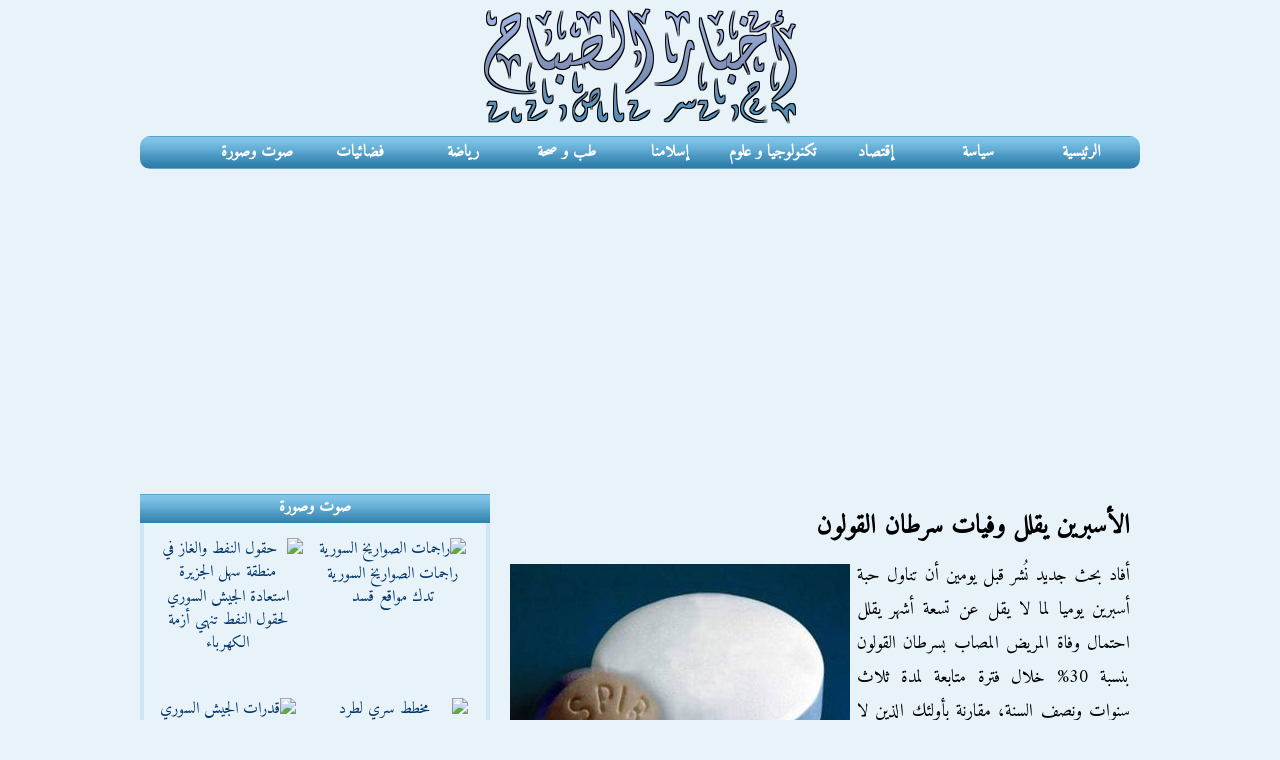

--- FILE ---
content_type: text/html; charset=UTF-8
request_url: https://www.akhbaralsabah.com/article30.htm
body_size: 5485
content:
<!DOCTYPE html>
<html dir="rtl" lang="ar">
<head>
<meta charset="utf-8" />
<title>الأسبرين يقلل وفيات سرطان القولون</title>
<meta name="viewport" content="width=device-width, initial-scale=1.0" />
<link rel="stylesheet" href="css/style-v4.css"/>
<meta name="Robots" content="index, follow" />
<link rel="canonical" href="https://www.akhbaralsabah.com/article30.htm"/>
<link rel="image_src" href="pics/2314_aspirine.jpg"/>
<meta name="description" content="أفاد بحث جديد نُشر قبل يومين أن تناول حبة أسبرين يوميا لما لا يقل عن تسعة أشهر يقلل احتمال وفاة المريض المصاب بسرطان القولون بنسبة 30% خلال فترة">
<meta property="og:title" content="الأسبرين يقلل وفيات سرطان القولون"/>
<meta property="og:image" content="https://www.akhbaralsabah.com/pics/2314_aspirine.jpg"/>
<link rel="manifest" href="/site.webmanifest">
<link rel="icon" type="image/png" sizes="16x16" href="/icons/favicon-16x16.png">
<link rel="icon" type="image/png" sizes="32x32" href="/icons/favicon-32x32.png">
<link rel="icon" type="image/png" sizes="48x48" href="/icons/favicon-48x48.png">
<link rel="apple-touch-icon" sizes="180x180" href="/icons/apple-touch-icon-180x180.png">
<meta name="theme-color" content="#000000" media="(prefers-color-scheme: light)">
<meta name="theme-color" content="#ffffff" media="(prefers-color-scheme: dark)">
<meta name="apple-mobile-web-app-capable" content="yes">
<meta name="apple-mobile-web-app-status-bar-style" content="black-translucent">
<meta name="apple-mobile-web-app-title" content="AkhbarAlsabah">
<meta property="og:image:width" content="1000" />
<meta property="og:image:height" content="625" />
<meta property="og:image:alt" content="الأسبرين " />
<meta property="og:description" content="أفاد بحث جديد نُشر قبل يومين أن تناول حبة أسبرين يوميا لما لا يقل عن تسعة أشهر يقلل احتمال وفاة المريض المصاب بسرطان القولون بنسبة 30% خلال فترة"/>
<meta property="og:url" content="https://www.akhbaralsabah.com/article30.htm" />
<meta property="og:type" content="article"/>
<meta property="og:site_name" content="akhbaralsabah.com"/> 
<meta property="fb:app_id" content="321659218590"/>
<meta name="twitter:card" content="summary_large_image" />
<meta name="twitter:site" content="Akhbaralsabah" />
<meta name="twitter:title" content="الأسبرين يقلل وفيات سرطان القولون" />
<meta name="twitter:description" content="أفاد بحث جديد نُشر قبل يومين أن تناول حبة أسبرين يوميا لما لا يقل عن تسعة أشهر يقلل احتمال وفاة المريض المصاب بسرطان القولون بنسبة 30% خلال فترة"/>
<meta name="twitter:url" content="https://www.akhbaralsabah.com/article30.htm" /> 
<meta property="twitter:image:src" content="https://www.akhbaralsabah.com/pics/2314_aspirine.jpg">
<link rel="alternate" type="application/rss+xml" href="https://www.akhbaralsabah.com/rss.xml" title="أخبار الصباح">
<script src="https://ajax.googleapis.com/ajax/libs/jquery/1.7.2/jquery.min.js"></script>
<script src="js/menu-responsive.js"></script>
<!-- Google tag (gtag.js) -->
<script async src="https://www.googletagmanager.com/gtag/js?id=G-3N6N6FNY5J"></script>
<script>
  window.dataLayer = window.dataLayer || [];
  function gtag(){dataLayer.push(arguments);}
  gtag('js', new Date());

  gtag('config', 'G-3N6N6FNY5J');
</script>
<script type="application/ld+json">
				{
					"@context": "https://schema.org",
					"@type": "NewsArticle",
                    "mainEntityOfPage":{
                        "@type":"WebPage",
                        "@id":"https://www.akhbaralsabah.com/article30.htm"
                    },
                    "headline": "الأسبرين يقلل وفيات سرطان القولون",
                    "author": {
					"@type":"Person",
					"name":"ديلي تلغراف",
					"url": "https://www.akhbaralsabah.com/"
					},
					"image":
                    {
                        "@type":"ImageObject",
                        "url":"https://www.akhbaralsabah.com/pics/2314_aspirine.jpg"
                    },
                    "dateCreated": "1970-01-01T01:00:00+01:00",
                    "datePublished": "1970-01-01T01:00:00+01:00",
					"dateModified": "1970-01-01T01:00:00+01:00",
                    "publisher":{
                        "@type":"Organization",
                        "name":"Akhbaralsabah",
                        "logo":{
                            "@type":"ImageObject",
							"url":"https://www.akhbaralsabah.com/images/akhbaralsabahlogo.png",
                            "width":512,
                            "height":512
                        }
                    },
					"description": "أفاد بحث جديد نُشر قبل يومين أن تناول حبة أسبرين يوميا لما لا يقل عن تسعة أشهر يقلل احتمال وفاة المريض المصاب بسرطان القولون بنسبة 30% خلال فترة",
                    "articleSection": "طب و صحة",
                    "thumbnailUrl": "https://www.akhbaralsabah.com/pics/1423_aspirine2.jpg",
                    "url": "https://www.akhbaralsabah.com/article30.htm"
				}
</script>
<script async src="https://pagead2.googlesyndication.com/pagead/js/adsbygoogle.js"></script>
<script>
     (adsbygoogle = window.adsbygoogle || []).push({
          google_ad_client: "ca-pub-2728238326137844",
          enable_page_level_ads: true
     });
</script>
</head>
<body>
<div class="container">
  <div class="haut">
    	<div class="logosite"><a href="https://www.akhbaralsabah.com"><img src="images/akhbarsabah.png" alt="Akhbar Alsabah اخبار الصباح" /></a></div>
  </div>
  <div class="block menu">
        <nav class="clearfix">
          <ul class="clearfix">
            <li class="ra2isia"><a href="https://www.akhbaralsabah.com">الرئيسية</a></li>
			<li><a href="siassa.htm">سياسة</a></li>
			<li><a href="iqtissad.htm">إقتصاد</a></li>
			<li><a href="technology.htm">تكنولوجيا و علوم</a></li>
			<li><a href="islam.htm">إسلامنا</a></li>
			<li><a href="health.htm">طب و صحة</a></li>
			<li><a href="sport.htm">رياضة</a></li>
			<li><a href="tv.htm">فضائيات</a></li>
			<li><a href="listvideo.htm">صوت وصورة</a></li>
          </ul>
          <a href="#" id="pull">القائمة الرئيسية</a>
		</nav>     
	</div>
<div class="block wast">
 	<h1>الأسبرين يقلل وفيات سرطان القولون</h1>
    <div class="article" dir="rtl"><img src="pics/2314_aspirine.jpg" alt="الأسبرين " /> أفاد بحث جديد نُشر قبل يومين أن تناول حبة أسبرين يوميا لما لا يقل عن تسعة أشهر يقلل احتمال وفاة المريض المصاب بسرطان القولون بنسبة 30% خلال فترة متابعة لمدة ثلاث سنوات ونصف السنة، مقارنة بأولئك الذين لا يتناولونها على الإطلاق.<br />
<br />
وكان التأثير الملاحظ أكبر عند المصابين بسرطان القولون، بعكس سرطان المستقيم (الجزء الأخير من القولون) بخفض احتمال الوفاة بنسبة 39%.<br />
<br />
وتأتي الدراسة الجديدة، التي قام فيها باحثون هولنديون بفحص نحو 4500 مريض بسرطان القولون، عقب دراسة بريطانية بداية هذا العام وجدت أن الأسبرين لا يمنع فقط تطور مجموعة من السرطانات بل يوقفها أيضا من الانتشار في أعضاء أخرى.<br />
<br />
وقال الدكتور جيريت جان ليفرز من المركز الطبي بجامعة لايدن الهولندية إن &quot;النتائج يمكن أن تكون لها استدلالات سريرية عميقة. وقد بينا في دراستنا هذه التأثير العلاجي لعقار شائع ومتوفر في كل مكان ولا يكلف سوى دراهم معدودة في اليوم&quot;.<br />
<br />
وأضاف &quot;من المحتمل أن بعض المسنين قد تكون لديهم مشاكل صحية أخرى، وهو ما يعني أنهم ليسوا بصحة جيدة بما فيه الكفاية لتلقي العلاج الكيميائي. وسرطان القولون أكثر شيوعا في المسنين ومن ثم فهذه النتائج يمكن أن تكون تقدما كبيرا في علاج المرض، وخاصة في هذه الفئة العمرية. لكننا بحاجة لمزيد من البحث لتأكيد ذلك&quot;.<br />
<br />
وقالت سارة لينس من جمعية أبحاث السرطان البريطانية الخيرية إن البحث الذي نُشر في المجلة البريطانية للسرطان يضيف دليلا آخر على فوائد الأسبرين، وأضافت أن أي شخص يفكر في تناول الأسبرين لخفض خطر هذا المرض ينبغي عليه أن يراجع الطبيب أولا. </div>
    <div class="share">
                    <span class="twittershare">
						<a
  href="https://twitter.com/intent/tweet?text=شاهد%20الفيديو%20كامل&url=https%3A%2F%2Fwww.akhbaralsabah.com%2Farticle30.htm"
  target="_blank" rel="noopener noreferrer" dir="rtl" lang="ar" aria-label="مشاركة هذا المحتوى على منصة إكس">
  <span>مشاركة</span>
  <svg width="16" height="16" viewBox="0 0 24 24" fill="currentColor" aria-hidden="true">
    <path d="M18.244 2.25h3.308l-7.227 8.26 8.502 11.24h-6.66l-5.214-6.817-5.964 6.817H1.68l7.73-8.835L1.25 2.25h6.83l4.713 6.231zm-1.161 17.52h1.833L7.084 4.126H5.117z"/>
  </svg>
</a>
                    </span>
                    <iframe src="https://www.facebook.com/plugins/share_button.php?href=https%3A%2F%2Fwww.akhbaralsabah.com%2Farticle30.htm&layout=button&size=large&width=93&height=28&appId" width="93" height="28" style="border:none;overflow:hidden" scrolling="no" frameborder="0" allowTransparency="true" allow="encrypted-media"></iframe><span class="whatsapp"><a href="whatsapp://send?text=الأسبرين يقلل وفيات سرطان القولون  https://www.akhbaralsabah.com/article30.htm" data-action="share/whatsapp/share"><img src="css/whatsapp5.jpg" alt="Whatsapp"/></a></span>
				  </div>
    <div class="date">طب و صحة | المصدر: ديلي تلغراف  |  تاريخ النشر : الجمعة 27 إبريل 2012</div>
<div class="gg300gauche"><script async src="//pagead2.googlesyndication.com/pagead/js/adsbygoogle.js"></script>
<!-- akhbar300 -->
<ins class="adsbygoogle"
     style="display:block"
     data-ad-client="ca-pub-2728238326137844"
     data-ad-slot="9727405502"
     data-ad-format="auto"></ins>
<script>
(adsbygoogle = window.adsbygoogle || []).push({});
</script> </div>
<div class="titreahdathakhbar">أحدث الأخبار (طب و صحة)</div>
<div class="akherakhbartitre">
<ul>
<li><a href="article22703.htm">&raquo; عدد الوفيات في فرنسا يفوق عدد المواليد</a></li>
<li><a href="article22666.htm">&raquo; موجة صقيع وثلوج وأمطار غزيرة تجتاح العالم العربي</a></li>
<li><a href="article22640.htm">&raquo; إليك هذه النصائح لغسل الفواكه والخضروات بطريقة صحية</a></li>
<li><a href="article22583.htm">&raquo; كيف تؤثر صحة الفم على داء السكري؟</a></li>
<li><a href="article22507.htm">&raquo; ‫هذه الأعراض تنذر بداء السكري</a></li>
<li><a href="article22502.htm">&raquo; أربع نصائح سريعة للسيطرة على إدمان السكر</a></li>
</ul>
</div>
</div>
<div class="block janb">
 	<div class="cadre1g">
   		<div class="sawtsora">صوت وصورة</div>
        <div class="videogauche">
                        <div class="video1"><a href="video14603.htm" ><img src="https://img.youtube.com/vi/Skmq7HdC76Q/hqdefault.jpg" alt="راجمات الصواريخ السورية" /><br/>راجمات الصواريخ السورية تدك مواقع قسد</a></div>
                        <div class="video1"><a href="video14602.htm" ><img src="https://img.youtube.com/vi/8X6tYkoy_28/2.jpg" alt="حقول النفط والغاز في منطقة سهل الجزيرة" /><br/>استعادة الجيش السوري لحقول النفط تنهي أزمة الكهرباء</a></div>
                        <div class="video1"><a href="video14601.htm" ><img src="https://img.youtube.com/vi/uPmi4ZMNhEU/hqdefault.jpg" alt=" مخطط سري لطرد الفلسطينيين" /><br/>كيف فضحت رصاصة مخططاً سرياً لطرد الفلسطينيين؟</a></div>
                        <div class="video1"><a href="video14600.htm" ><img src="https://img.youtube.com/vi/AqJ3hBT-R2o/3.jpg" alt="قدرات الجيش السوري" /><br/>قدرات الجيش السوري ترعب قسد</a></div>
                        <div class="video1"><a href="video14599.htm" ><img src="https://img.youtube.com/vi/cNldwGKubqQ/3.jpg" alt="ريف حلب الشرقي" /><br/>إلى أين وصل الجيش السوري من ريف حلب إلى ريف الرقة؟</a></div>
                        <div class="video1"><a href="video14598.htm" ><img src="https://img.youtube.com/vi/YqE92Dwego8/hqdefault.jpg" alt="الإخوان الإيرانيين" /><br/>عبدالله الشريف و الإخوان الإيرانيين</a></div>
                        <div class="video1"><a href="video14597.htm" ><img src="https://img.youtube.com/vi/tBfsOZVS-a8/hqdefault.jpg" alt="هل يستولي ترامب على جرينلاند" /><br/>هل يستولي ترامب على &quot;جرينلاند&quot; وثرواتها؟</a></div>
                        <div class="video1"><a href="video14596.htm" ><img src="https://img.youtube.com/vi/Ngikd3Lb1ho/hqdefault.jpg" alt="اعتقالات بإيران" /><br/>اعتقالات واسعة بإيران</a></div>
                        <div class="video1"><a href="video14595.htm" ><img src="https://img.youtube.com/vi/Bl3bdTPBNgk/1.jpg" alt=" توقعات ليلى عبد اللطيف" /><br/>توقعات ليلى عبد اللطيف 2026</a></div>
                        <div class="video1"><a href="video14594.htm" ><img src="https://img.youtube.com/vi/IxOeYFSaZwg/hqdefault.jpg" alt="فرنسا ترسل قوات عسكرية إلى غرينلاند" /><br/>أوروبا تحشد جيوشها في غرينلاند</a></div>
                        <div class="video1"><a href="video14593.htm" ><img src="https://img.youtube.com/vi/UQxkkTpjZ_w/1.jpg" alt="مدينة مينيابوليس" /><br/>رصاصات تعيد مينيابوليس إلى نقطة الصفر</a></div>
                        <div class="video1"><a href="video14592.htm" ><img src="https://img.youtube.com/vi/v6drl9SpjeM/1.jpg" alt="ضرب ايران" /><br/>هل سيتراجع ترامب عن ضرب ايران؟</a></div>
                    </div>
      </div>
	</div>
<div class="block foot">
  يمكنكم  متابعة احدث اخبارنا عن طريق شبكات التواصل الاجتماعى المختلفة<br />
  <a href="https://www.facebook.com/akhbaralsabah" target="_blank"><img src="images/facebook.png" alt="facebook" /></a><a href="https://x.com/akhbaralsabah" target="_blank"><img src="images/twitter.png" alt="twitter" /></a><a href="https://www.akhbaralsabah.com/rss.xml" target="_blank"><img src="images/rss.png" alt="Rss" /></a><br />
  ®أخبار الصباح 
  <div class="tawasal"><a href="contact.htm">اتصل بنا</a></div>
<a href="https://www.akhbaralsabah.com">AkhbarAlsabah.com</a></div>
</div>
</body>
</html>

--- FILE ---
content_type: text/html; charset=utf-8
request_url: https://www.google.com/recaptcha/api2/aframe
body_size: 266
content:
<!DOCTYPE HTML><html><head><meta http-equiv="content-type" content="text/html; charset=UTF-8"></head><body><script nonce="MpM9f1wXrbhw-NZSessGEQ">/** Anti-fraud and anti-abuse applications only. See google.com/recaptcha */ try{var clients={'sodar':'https://pagead2.googlesyndication.com/pagead/sodar?'};window.addEventListener("message",function(a){try{if(a.source===window.parent){var b=JSON.parse(a.data);var c=clients[b['id']];if(c){var d=document.createElement('img');d.src=c+b['params']+'&rc='+(localStorage.getItem("rc::a")?sessionStorage.getItem("rc::b"):"");window.document.body.appendChild(d);sessionStorage.setItem("rc::e",parseInt(sessionStorage.getItem("rc::e")||0)+1);localStorage.setItem("rc::h",'1768855114772');}}}catch(b){}});window.parent.postMessage("_grecaptcha_ready", "*");}catch(b){}</script></body></html>